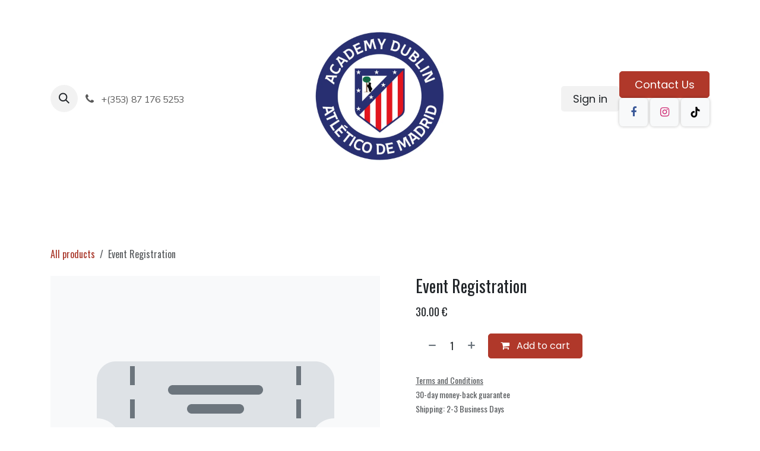

--- FILE ---
content_type: text/html; charset=utf-8
request_url: https://www.atleticodemadriddublin.com/shop/event-registration-2
body_size: 7675
content:

        

<!DOCTYPE html>
<html lang="en-GB" data-website-id="2" data-main-object="product.template(2,)">
    <head>
        <meta charset="utf-8"/>
        <meta http-equiv="X-UA-Compatible" content="IE=edge"/>
        <meta name="viewport" content="width=device-width, initial-scale=1"/>
        <meta name="generator" content="Odoo"/>
            
        <meta property="og:type" content="website"/>
        <meta property="og:title" content="Event Registration"/>
        <meta property="og:site_name" content="Atletico de Madrid Dublin"/>
        <meta property="og:url" content="https://www.atleticodemadriddublin.com/shop/event-registration-2"/>
        <meta property="og:image" content="https://www.atleticodemadriddublin.com/web/image/product.template/2/image_1024?unique=cc14174"/>
        <meta property="og:description"/>
            
        <meta name="twitter:card" content="summary_large_image"/>
        <meta name="twitter:title" content="Event Registration"/>
        <meta name="twitter:image" content="https://www.atleticodemadriddublin.com/web/image/product.template/2/image_1024?unique=cc14174"/>
        <meta name="twitter:description"/>
        
        <link rel="canonical" href="https://www.atleticodemadriddublin.com/shop/event-registration-2"/>
        
        <link rel="preconnect" href="https://fonts.gstatic.com/" crossorigin=""/>
        <title>Event Registration | Atletico de Madrid Dublin</title>
        <link type="image/x-icon" rel="shortcut icon" href="/web/image/website/2/favicon?unique=b1b3def"/>
        <link rel="preload" href="/web/static/src/libs/fontawesome/fonts/fontawesome-webfont.woff2?v=4.7.0" as="font" crossorigin=""/>
        <link type="text/css" rel="stylesheet" href="/web/assets/2/299f0a9/web.assets_frontend.min.css"/>
        <script id="web.layout.odooscript" type="text/javascript">
            var odoo = {
                csrf_token: "f42db73c7fb61d066b11d07942dc8ad15214218do1800751110",
                debug: "",
            };
        </script>
        <script type="text/javascript">
            odoo.__session_info__ = {"is_admin": false, "is_system": false, "is_public": true, "is_internal_user": false, "is_website_user": true, "uid": null, "registry_hash": "ebef40632f1c6fcec12dba0fd4a22da479107ceca03dd22a5a1c1b20bcc6a6df", "is_frontend": true, "profile_session": null, "profile_collectors": null, "profile_params": null, "show_effect": true, "currencies": {"124": {"name": "EUR", "symbol": "\u20ac", "position": "after", "digits": [69, 2]}}, "quick_login": true, "bundle_params": {"lang": "en_GB", "website_id": 2}, "test_mode": false, "websocket_worker_version": "19.0-2", "translationURL": "/website/translations", "geoip_country_code": "US", "geoip_phone_code": 1, "lang_url_code": "en_GB", "add_to_cart_action": "stay"};
            if (!/(^|;\s)tz=/.test(document.cookie)) {
                const userTZ = Intl.DateTimeFormat().resolvedOptions().timeZone;
                document.cookie = `tz=${userTZ}; path=/`;
            }
        </script>
        <script type="text/javascript" defer="defer" src="/web/assets/2/a83551e/web.assets_frontend_minimal.min.js" onerror="__odooAssetError=1"></script>
        <script type="text/javascript" data-src="/web/assets/2/a007095/web.assets_frontend_lazy.min.js" onerror="__odooAssetError=1"></script>
        
            
            <script type="application/ld+json">
{
    "@context": "http://schema.org",
    "@type": "Organization",
    "name": "Atletico de Madrid Dublin",
    "logo": "https://www.atleticodemadriddublin.com/logo.png?company=1",
    "url": "https://www.atleticodemadriddublin.com"
}
            </script>

             
            <script type="application/ld+json">[
  {
    "@context": "https://schema.org",
    "@type": "Product",
    "name": "Event Registration",
    "url": "https://www.atleticodemadriddublin.com/shop/event-registration-2",
    "image": "https://www.atleticodemadriddublin.com/web/image/product.product/2/image_1920?unique=cc14174",
    "offers": {
      "@type": "Offer",
      "price": 30.0,
      "priceCurrency": "EUR"
    }
  }
]</script>
        
    </head>
    <body class="o_wsale_products_opt_thumb_4_3">
        



        <div id="wrapwrap" class="    o_footer_effect_enable">
            <a class="o_skip_to_content btn btn-primary rounded-0 visually-hidden-focusable position-absolute start-0" href="#wrap">Skip to Content</a>
                <header id="top" data-anchor="true" data-name="Header" data-extra-items-toggle-aria-label="Extra items button" class="  " style=" ">
    <nav data-name="Navbar" aria-label="Main" class="navbar navbar-expand-lg navbar-light o_colored_level o_cc d-none d-lg-block pt-3 shadow-sm ">
        

            <div id="o_main_nav" class="o_main_nav flex-wrap container">
                <div class="o_header_hide_on_scroll d-grid align-items-center w-100 o_grid_header_3_cols pb-3">
                    <ul class="navbar-nav align-items-center gap-1">
                        
        <li class="">
                <div class="modal fade css_editable_mode_hidden" id="o_search_modal" aria-hidden="true" tabindex="-1">
                    <div class="modal-dialog modal-lg pt-5">
                        <div class="modal-content mt-5">
    <form method="get" class="o_searchbar_form s_searchbar_input " action="/website/search" data-snippet="s_searchbar_input">
            <div role="search" class="input-group input-group-lg">
        <input type="search" name="search" class="search-query form-control oe_search_box border border-end-0 p-3 border-0 bg-light" placeholder="Search..." data-search-type="all" data-limit="5" data-display-image="true" data-display-description="true" data-display-extra-link="true" data-display-detail="true" data-order-by="name asc"/>
        <button type="submit" aria-label="Search" title="Search" class="btn oe_search_button border border-start-0 px-4 bg-o-color-4">
            <i class="oi oi-search"></i>
        </button>
    </div>

            <input name="order" type="hidden" class="o_search_order_by oe_unremovable" value="name asc"/>
            
        </form>
                        </div>
                    </div>
                </div>
                <a data-bs-target="#o_search_modal" data-bs-toggle="modal" role="button" title="Search" href="#" class="btn rounded-circle p-1 lh-1 o_navlink_background text-reset o_not_editable">
                    <i class="oi oi-search fa-stack lh-lg"></i>
                </a>
        </li>
                        
                        
        <li class="">
                <div data-name="Text" class="s_text_block ">
                    <a href="tel://+(353) 87 176 5253" class="nav-link o_nav-link_secondary p-2" data-bs-original-title="" title="" aria-describedby="popover170705">
                        <i class="fa fa-1x fa-fw fa-phone me-1"></i>
                        <span class="o_force_ltr"><small>+(353) 87 176 5253</small></span>
                    </a>
                </div>
        </li>
                    </ul>
                    
    <a data-name="Navbar Logo" href="/" class="navbar-brand logo mx-auto mw-100">
            
            <span role="img" aria-label="Logo of Atletico de Madrid Dublin" title="Atletico de Madrid Dublin"><img src="/web/image/website/2/logo/Atletico%20de%20Madrid%20Dublin?unique=b1b3def" class="img img-fluid" width="95" height="40" alt="Atletico de Madrid Dublin" loading="lazy"/></span>
        </a>
    
                    <ul class="navbar-nav align-items-center gap-1 flex-wrap justify-content-end ms-auto">
                        
        <li class=" divider d-none"></li> 
        <li class="o_wsale_my_cart d-none ">
            <a href="/shop/cart" aria-label="eCommerce cart" class="o_navlink_background btn position-relative rounded-circle p-1 text-reset">
                <div class="">
                    <i class="fa fa-shopping-cart fa-stack"></i>
                    <sup class="my_cart_quantity badge bg-primary position-absolute top-0 end-0 mt-n1 me-n1 rounded-pill d-none">0</sup>
                </div>
            </a>
        </li>
            <li class=" o_no_autohide_item">
                <a href="/web/login" class="o_navlink_background btn border-0 text-reset">Sign in</a>
            </li>
                        
                        
                        
        <div class="oe_structure oe_structure_solo "><section class="oe_unremovable oe_unmovable s_text_block o_colored_level" data-snippet="s_text_block" data-name="Text" style="background-image: none;">
                        <div class="container">
                            <a href="/contactus" class="oe_unremovable btn btn-primary btn_cta w-100 oe_edited_link" data-bs-original-title="" title="" aria-describedby="popover951125">Contact Us</a><div class="s_social_media text-start o_not_editable o_draggable" data-snippet="s_social_media" data-name="Social Media">
        <h4 class="s_social_media_title d-none o_default_snippet_text">Social Media</h4>
        <a href="/website/social/facebook" class="s_social_media_facebook" target="_blank" aria-label="Facebook">
            <i class="fa fa-facebook rounded shadow-sm o_editable_media"></i>
        </a>
        
        
        
        <a href="/website/social/instagram" class="s_social_media_instagram" target="_blank" aria-label="Instagram">
            <i class="fa fa-instagram rounded shadow-sm o_editable_media"></i>
        </a>
        
        <a href="/website/social/tiktok" class="s_social_media_tiktok" target="_blank" aria-label="TikTok">
            <i class="fa fa-tiktok rounded shadow-sm o_editable_media"></i>
        </a>
    </div>
                        </div>
                    </section></div>
                    </ul>
                </div>
    <div class="d-flex w-100 justify-content-start">
        
                    
    <ul role="menu" id="top_menu" class="nav navbar-nav top_menu o_menu_loading  pb-0 ">
        
                        

    <li role="presentation" class="nav-item ">
        <a role="menuitem" href="/" class="nav-link ">
            <span>Home</span>
        </a>
    </li>

    <li role="presentation" class="nav-item ">
        <a role="menuitem" href="/about-us" class="nav-link ">
            <span>About us</span>
        </a>
    </li>

    <li role="presentation" class="nav-item ">
        <a role="menuitem" href="/shop/category/uniforms-1" class="nav-link ">
            <span>UNIFORMS</span>
        </a>
    </li>

    <li role="presentation" class="nav-item ">
        <a role="menuitem" href="https://www.atleticodemadriddublin.com/technification-academy" class="nav-link ">
            <span>Technification Academy</span>
        </a>
    </li>


    <li role="presentation" class="nav-item ">
        <a role="menuitem" href="https://www.atleticodemadriddublin.com/event/summer-camp-2025-21/register" class="nav-link ">
            <span>EVENTS</span>
        </a>
    </li>
                    
    </ul>
                
    </div>
            </div>
        
    </nav>
    <nav data-name="Navbar" aria-label="Mobile" class="navbar None navbar-light o_colored_level o_cc o_header_mobile d-block d-lg-none shadow-sm ">
        

        <div class="o_main_nav container flex-wrap justify-content-between">
            
    <a data-name="Navbar Logo" href="/" class="navbar-brand logo ">
            
            <span role="img" aria-label="Logo of Atletico de Madrid Dublin" title="Atletico de Madrid Dublin"><img src="/web/image/website/2/logo/Atletico%20de%20Madrid%20Dublin?unique=b1b3def" class="img img-fluid" width="95" height="40" alt="Atletico de Madrid Dublin" loading="lazy"/></span>
        </a>
    
            <ul class="o_header_mobile_buttons_wrap navbar-nav flex-row align-items-center gap-2 mb-0">
                <li class=""><div class="s_social_media text-start o_not_editable" data-snippet="s_social_media" data-name="Social Media">
        <h4 class="s_social_media_title d-none o_default_snippet_text">Social Media</h4>
<a href="/website/social/facebook" class="s_social_media_facebook" target="_blank" aria-label="Facebook">
            <i class="fa fa-facebook rounded shadow-sm o_editable_media"></i>
        </a>
<a href="/website/social/instagram" class="s_social_media_instagram" target="_blank" aria-label="Instagram">
            <i class="fa fa-instagram rounded shadow-sm o_editable_media"></i>
        </a>
<a href="/website/social/tiktok" class="s_social_media_tiktok" target="_blank" aria-label="TikTok">
            <i class="fa fa-tiktok rounded shadow-sm o_editable_media"></i>
        </a>
</div><button class="nav-link btn me-auto p-2 o_not_editable" type="button" data-bs-toggle="offcanvas" data-bs-target="#top_menu_collapse_mobile" aria-controls="top_menu_collapse_mobile" aria-expanded="false" aria-label="Toggle navigation">
                        <span class="navbar-toggler-icon"></span>
                    </button></li>
        <li class=" divider d-none"></li> 
        <li class="o_wsale_my_cart d-none ">
            <a href="/shop/cart" aria-label="eCommerce cart" class="o_navlink_background_hover btn position-relative rounded-circle border-0 p-1 text-reset">
                <div class="">
                    <i class="fa fa-shopping-cart fa-stack"></i>
                    <sup class="my_cart_quantity badge bg-primary position-absolute top-0 end-0 mt-n1 me-n1 rounded-pill d-none">0</sup>
                </div>
            </a>
        </li>
            </ul>
            <div id="top_menu_collapse_mobile" class="offcanvas offcanvas-end o_navbar_mobile">
                <div class="offcanvas-header justify-content-end o_not_editable">
                    <button type="button" class="nav-link btn-close" data-bs-dismiss="offcanvas" aria-label="Close"></button>
                </div>
                <div class="offcanvas-body d-flex flex-column justify-content-between h-100 w-100">
                    <ul class="navbar-nav">
                        
        <li class="">
    <form method="get" class="o_searchbar_form s_searchbar_input " action="/website/search" data-snippet="s_searchbar_input">
            <div role="search" class="input-group mb-3">
        <input type="search" name="search" class="search-query form-control oe_search_box rounded-start-pill text-bg-light ps-3 border-0 bg-light" placeholder="Search..." data-search-type="all" data-limit="0" data-display-image="true" data-display-description="true" data-display-extra-link="true" data-display-detail="true" data-order-by="name asc"/>
        <button type="submit" aria-label="Search" title="Search" class="btn oe_search_button rounded-end-pill bg-o-color-3 pe-3">
            <i class="oi oi-search"></i>
        </button>
    </div>

            <input name="order" type="hidden" class="o_search_order_by oe_unremovable" value="name asc"/>
            
        </form>
        </li>
                        
    <ul role="menu" id="top_menu" class="nav navbar-nav top_menu o_menu_loading  text-center ">
        

                            

    <li role="presentation" class=" ">
        <a role="menuitem" href="/" class=" ">
            <span>Home</span>
        </a>
    </li>

    <li role="presentation" class=" ">
        <a role="menuitem" href="/about-us" class=" ">
            <span>About us</span>
        </a>
    </li>

    <li role="presentation" class=" ">
        <a role="menuitem" href="/shop/category/uniforms-1" class=" ">
            <span>UNIFORMS</span>
        </a>
    </li>

    <li role="presentation" class=" ">
        <a role="menuitem" href="https://www.atleticodemadriddublin.com/technification-academy" class=" ">
            <span>Technification Academy</span>
        </a>
    </li>


    <li role="presentation" class=" ">
        <a role="menuitem" href="https://www.atleticodemadriddublin.com/event/summer-camp-2025-21/register" class=" ">
            <span>EVENTS</span>
        </a>
    </li>
                        
    </ul>
                        
        <li class="">
                <div data-name="Text" class="s_text_block mt-2 text-center">
                    <a href="tel://+(353) 87 176 5253" class="nav-link o_nav-link_secondary p-2" data-bs-original-title="" title="" aria-describedby="popover170705">
                        <i class="fa fa-1x fa-fw fa-phone me-1"></i>
                        <span class="o_force_ltr"><small>+(353) 87 176 5253</small></span>
                    </a>
                </div>
        </li>
                        
                    </ul>
                    <ul class="navbar-nav gap-2 mt-3 w-100">
                        
            <li class=" o_no_autohide_item">
                <a href="/web/login" class="btn btn-outline-secondary w-100">Sign in</a>
            </li>
                        
                        
                        
        <div class="oe_structure oe_structure_solo "><section class="oe_unremovable oe_unmovable s_text_block o_colored_level" data-snippet="s_text_block" data-name="Text" style="background-image: none;">
                        <div class="container">
                            <a href="/contactus" class="oe_unremovable btn btn-primary btn_cta w-100 oe_edited_link w-100" data-bs-original-title="" title="" aria-describedby="popover951125">Contact Us</a><div class="s_social_media text-start o_not_editable o_draggable" data-snippet="s_social_media" data-name="Social Media">
        <h4 class="s_social_media_title d-none o_default_snippet_text">Social Media</h4>
        <a href="/website/social/facebook" class="s_social_media_facebook" target="_blank" aria-label="Facebook">
            <i class="fa fa-facebook rounded shadow-sm o_editable_media"></i>
        </a>
        
        
        
        <a href="/website/social/instagram" class="s_social_media_instagram" target="_blank" aria-label="Instagram">
            <i class="fa fa-instagram rounded shadow-sm o_editable_media"></i>
        </a>
        
        <a href="/website/social/tiktok" class="s_social_media_tiktok" target="_blank" aria-label="TikTok">
            <i class="fa fa-tiktok rounded shadow-sm o_editable_media"></i>
        </a>
    </div>
                        </div>
                    </section></div>
                    </ul>
                </div>
            </div>
        </div>
    
    </nav>
    </header>
                <main>
                    
            <div id="wrap" class="js_sale o_wsale_product_page">
                <div class="oe_structure oe_empty oe_structure_not_nearest" id="oe_structure_website_sale_product_1" data-editor-message="DROP BUILDING BLOCKS HERE TO MAKE THEM AVAILABLE ACROSS ALL PRODUCTS"></div>
                <section id="product_detail" class="oe_website_sale mt-1 mt-lg-2 mb-5  o_wsale_container_lg container-lg o_wsale_product_page_opt_image_width_50_pc o_wsale_product_page_opt_image_ratio_1_1 o_wsale_product_page_opt_image_ratio_mobile_auto o_wsale_product_page_opt_image_radius_none o_wsale_product_page_opt_separators" data-image-ratio="1_1" data-view-track="1">
                    <div class="o_wsale_content_contained container d-flex flex-wrap align-items-center py-3">
                        <div class="d-flex align-items-center flex-grow-1">
                            <ol class="o_wsale_breadcrumb breadcrumb m-0 p-0">
                                <li class="breadcrumb-item d-none d-lg-inline-block">
                                    <a href="/shop">
        <span placeholder="All products">All products</span>
                                    </a>
                                </li>
                                <li class="breadcrumb-item d-none d-lg-inline-block active">
                                    <span>Event Registration</span>
                                </li>
                                <li class="breadcrumb-item d-lg-none">
                                    <a href="/shop">
                                        <i class="oi oi-chevron-left me-2" role="img"></i>
        <span placeholder="All products">All products</span>
                                    </a>
                                </li>
                            </ol>
                            <div class="d-flex d-md-none gap-2 ms-auto">
        <div class="o_pricelist_dropdown dropdown d-none">
            <a role="button" href="#" data-bs-toggle="dropdown" class="dropdown-toggle btn px-2">
                <small class="d-none d-md-inline opacity-75">Pricelist:</small>
                <span class="d-none d-md-inline"> - </span>
                <span class="d-md-none">Pricelist</span>
            </a>
            <div class="dropdown-menu" role="menu">
            </div>
        </div>
                                <a data-bs-target="#o_wsale_product_search_modal" data-bs-toggle="modal" role="button" title="Search Products" href="#" class="o_wsale_product_search_mobile_btn o_not_editable btn btn-light d-none">
                                    <i class="oi oi-search" role="presentation"></i>
                                </a>
                            </div>
                        </div>
                        <div class="o_wsale_product_top_bar_desktop d-none d-md-inline-flex flex-wrap gap-2 w-auto mb-lg-auto">
        <div class="o_pricelist_dropdown dropdown d-none">
            <a role="button" href="#" data-bs-toggle="dropdown" class="dropdown-toggle btn px-2">
                <small class="d-none d-md-inline opacity-75">Pricelist:</small>
                <span class="d-none d-md-inline"> - </span>
                <span class="d-md-none">Pricelist</span>
            </a>
            <div class="dropdown-menu" role="menu">
            </div>
        </div>
                        </div>
                    </div>
                    <div id="product_detail_main" data-name="Product Page" class="row align-items-lg-start " data-image_layout="carousel">
                        <div class="o_wsale_product_images col o_wsale_sticky_object" data-image-amount="1">
        <div id="o-carousel-product" class=" carousel slide mb-3 overflow-hidden o_carousel_product_left_indicators d-flex" data-name="Product Carousel">
            <div class="o_carousel_product_outer carousel-outer position-relative d-flex align-items-center w-100 overflow-hidden">
                <div class="carousel-inner h-100">
                        <div class="carousel-item h-100 w-100 text-center active">
        <span class="o_ribbons o_not_editable  z-1" style=""></span>
        <div class="position-relative d-inline-flex overflow-hidden m-auto h-100 w-100">
            <span name="o_img_with_max_suggested_width" class="o_product_detail_img_wrapper d-flex align-items-start justify-content-center h-100 w-100 oe_unmovable"><img src="/web/image/product.product/2/image_1024/Event%20Registration?unique=cc14174" class="img img-fluid oe_unmovable product_detail_img h-100 w-100" alt="Event Registration" loading="lazy"/></span>

        </div>
                        </div>
                </div>
            </div>
        </div>
                        </div>
                        <div id="product_details" class="position-relative position-lg-sticky o_wsale_sticky_object col">
                            <div id="o_wsale_product_details_content" class="js_product js_main_product o_wsale_content_contained container">

                                

                                <form>
                                    
        <div class="o_wsale_product_details_content_section o_wsale_product_details_content_section_title mb-3">
            
            <h1 class="h3 mb-3">Event Registration</h1>
            
        <div class="o_product_tags o_field_tags ">
        </div>
        </div>

                                    <div class="o_wsale_product_details_content_section o_wsale_product_details_content_section_price mb-4">
        <div name="product_price" class="product_price d-inline-block ">
            <div name="product_price_container" class="css_editable_mode_hidden d-flex align-items-baseline justify-content-end gap-2 flex-wrap h5 mb-0 text-wrap">
                <span class="oe_price" style="white-space: nowrap;" data-oe-type="monetary" data-oe-expression="combination_info[&#39;price&#39;]"><span class="oe_currency_value">30.00</span> €</span>
                <span style="text-decoration: line-through; white-space: nowrap;" name="product_list_price" class="text-muted oe_default_price mb-0 h6 d-none" data-oe-type="monetary" data-oe-expression="combination_info[&#39;list_price&#39;]"><span class="oe_currency_value">30.00</span> €</span>
            </div>
            <div name="product_list_price_container" class="css_non_editable_mode_hidden decimal_precision h5" data-precision="2">
                <span><span class="oe_currency_value">30.00</span> €</span>
            </div>
        </div>
        <div id="product_unavailable" class="d-none">
            <br/>
        </div>
                                    </div>

                                    <input type="hidden" name="csrf_token" value="f42db73c7fb61d066b11d07942dc8ad15214218do1800751110"/>

                                    
                                        <input type="hidden" class="o_not_editable product_id" name="product_id" value="2"/>
                                        <input type="hidden" class="o_not_editable product_template_id" name="product_template_id" value="2"/>
                                        <input type="hidden" name="product_type" value="service"/>
                                        <div class="o_wsale_product_details_content_section o_wsale_product_details_content_section_attributes mb-4 d-none">
        <ul class="o_wsale_product_page_variants d-flex flex-column gap-4 list-unstyled js_add_cart_variants flex-column d-none" data-attribute-exclusions="{&#34;exclusions&#34;: {}, &#34;archived_combinations&#34;: [], &#34;parent_exclusions&#34;: {}, &#34;parent_combination&#34;: [], &#34;parent_product_name&#34;: null, &#34;mapped_attribute_names&#34;: {}}">
        </ul>
                                        </div>
                                    
                                    <div class="o_wsale_product_details_content_section o_wsale_product_details_content_section_cta mb-4">
            <div class="availability_messages o_not_editable"></div>
            <input id="wsale_user_email" type="hidden" value=""/>
        <div id="o_wsale_cta_wrapper" class="d-flex flex-wrap align-items-center gap-2 mb-4 w-100 w-lg-auto ">
            <div id="add_to_cart_wrap" class="d-flex flex-grow-1 flex-lg-grow-0 flex-wrap align-items-center gap-2 ">
                <a id="add_to_cart" role="button" href="#" data-animation-selector=".o_wsale_product_images" class="btn btn-primary js_check_product a-submit flex-grow-1" data-show-quantity="True" data-subscription-plan-id="">
                    <i class="fa fa-shopping-cart me-2"></i>
                    Add to cart
                </a>
            <div contenteditable="false" class="css_quantity input-group d-inline-flex order-first align-middle border">
                <a class="css_quantity_minus btn btn-link pe-2 js_add_cart_json border-0" aria-label="Remove one" title="Remove one" name="remove_one" href="#">
                    <i class="oi oi-minus text-600"></i>
                </a>
                <input type="text" data-min="1" name="add_qty" class="form-control quantity text-center border-0" value="1"/>
                <a class="css_quantity_plus btn btn-link ps-2 js_add_cart_json border-0" aria-label="Add one" title="Add one" href="#">
                    <i class="oi oi-plus text-600"></i>
                </a>
            </div>
            </div>
            <div id="product_option_block" class="d-flex d-empty-none flex-wrap gap-2 w-100 w-sm-auto"></div>
        </div>
        <small class="text-muted mb-0">
            <a href="/terms" class="o_translate_inline text-muted"><u>Terms and Conditions</u></a><br/>
            30-day money-back guarantee<br/>
            Shipping: 2-3 Business Days
        </small>
                                    </div>


                                </form>
                            </div>
                        </div>
                    </div>
                </section>
                
                <div class="oe_structure oe_empty oe_structure_not_nearest mt16" id="oe_structure_website_sale_product_2" data-editor-message="DROP BUILDING BLOCKS HERE TO MAKE THEM AVAILABLE ACROSS ALL PRODUCTS"></div></div>
            <div id="o_wsale_product_search_modal" class="modal fade css_editable_mode_hidden" aria-hidden="true" tabindex="-1">
                <div class="modal-dialog modal-lg pt-5">
                    <div class="modal-content mt-5 bg-transparent border-0">
                        <div class="o_container_small">
    <form method="get" class="o_searchbar_form s_searchbar_input " data-snippet="s_searchbar_input">
            <div role="search" class="input-group input-group rounded o_cc o_cc1 mb-1">
        <input type="search" name="search" class="search-query form-control oe_search_box border-0 p-3 " placeholder="Search..." data-search-type="products" data-limit="5" data-display-image="true" data-display-description="true" data-display-extra-link="true" data-display-detail="true" data-order-by="name asc"/>
        <button type="submit" aria-label="Search" title="Search" class="btn oe_search_button px-4">
            <i class="oi oi-search"></i>
        </button>
    </div>

            <input name="order" type="hidden" class="o_search_order_by oe_unremovable" value="name asc"/>
            
                            
        </form>
                        </div>
                    </div>
                </div>
            </div>
        
        <div id="o_shared_blocks" class="oe_unremovable"><div class="modal fade" id="o_search_modal" aria-hidden="true" tabindex="-1">
                    <div class="modal-dialog modal-lg pt-5">
                        <div class="modal-content mt-5">
    <form method="get" class="o_searchbar_form s_searchbar_input" action="/website/search" data-snippet="s_searchbar_input">
            <div role="search" class="input-group input-group-lg">
        <input type="search" name="search" data-oe-model="ir.ui.view" data-oe-id="606" data-oe-field="arch" data-oe-xpath="/data/xpath[3]/form/t[1]/div[1]/input[1]" class="search-query form-control oe_search_box border-0 bg-light border border-end-0 p-3" placeholder="Search..." data-search-type="all" data-limit="5" data-display-image="true" data-display-description="true" data-display-extra-link="true" data-display-detail="true" data-order-by="name asc" autocomplete="off"/>
        <button type="submit" aria-label="Search" title="Search" class="btn oe_search_button border border-start-0 px-4 bg-o-color-4">
            <i class="oi oi-search o_editable_media" data-oe-model="ir.ui.view" data-oe-id="606" data-oe-field="arch" data-oe-xpath="/data/xpath[3]/form/t[1]/div[1]/button[1]/i[1]"></i>
        </button>
    </div>

            <input name="order" type="hidden" class="o_search_order_by" data-oe-model="ir.ui.view" data-oe-id="606" data-oe-field="arch" data-oe-xpath="/data/xpath[3]/form/input[1]" value="name asc"/>
            
    
        </form>
                        </div>
                    </div>
                </div></div>
                </main>
                <footer id="bottom" data-anchor="true" data-name="Footer" class="o_footer o_colored_level o_cc  o_footer_slideout">
                    <div id="footer" class="oe_structure oe_structure_solo"></div>
                </footer>
            </div>
        
        </body>
</html>